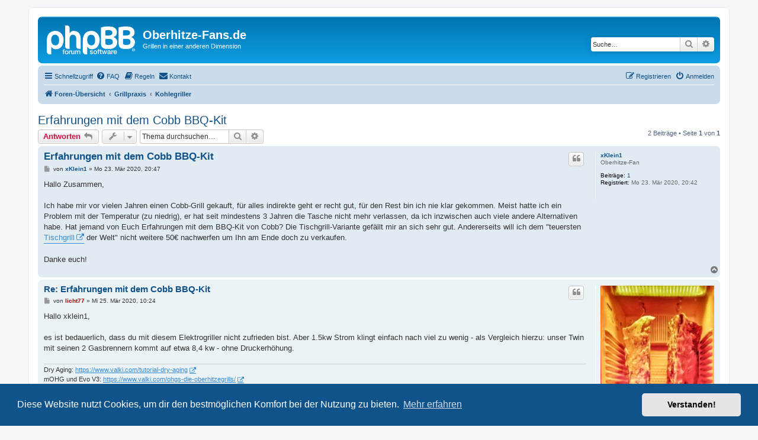

--- FILE ---
content_type: text/html; charset=UTF-8
request_url: https://www.oberhitze-fans.de/viewtopic.php?p=11937&sid=b38feb5bf004001ca1414f4bf5befdc9
body_size: 7720
content:
<!DOCTYPE html>
<html dir="ltr" lang="de">
<head>
<meta charset="utf-8" />
<meta http-equiv="X-UA-Compatible" content="IE=edge">
<meta name="viewport" content="width=device-width, initial-scale=1" />

<title>Erfahrungen mit dem Cobb BBQ-Kit - Oberhitze-Fans.de</title>

	<link rel="alternate" type="application/atom+xml" title="Feed - Oberhitze-Fans.de" href="/app.php/feed?sid=80bcc4d6b15297892af4d960012d0ea8">	<link rel="alternate" type="application/atom+xml" title="Feed - Neuigkeiten" href="/app.php/feed/news?sid=80bcc4d6b15297892af4d960012d0ea8">		<link rel="alternate" type="application/atom+xml" title="Feed - Neue Themen" href="/app.php/feed/topics?sid=80bcc4d6b15297892af4d960012d0ea8">		<link rel="alternate" type="application/atom+xml" title="Feed - Forum - Kohlegriller" href="/app.php/feed/forum/40?sid=80bcc4d6b15297892af4d960012d0ea8">	<link rel="alternate" type="application/atom+xml" title="Feed - Thema - Erfahrungen mit dem Cobb BBQ-Kit" href="/app.php/feed/topic/709?sid=80bcc4d6b15297892af4d960012d0ea8">	
	<link rel="canonical" href="https://www.oberhitze-fans.de/viewtopic.php?t=709">

<!--
	phpBB style name: prosilver
	Based on style:   prosilver (this is the default phpBB3 style)
	Original author:  Tom Beddard ( http://www.subBlue.com/ )
	Modified by:
-->

<link href="./assets/css/font-awesome.min.css?assets_version=210" rel="stylesheet">
<link href="./styles/prosilver/theme/stylesheet.css?assets_version=210" rel="stylesheet">
<link href="./styles/prosilver/theme/de/stylesheet.css?assets_version=210" rel="stylesheet">



	<link href="./assets/cookieconsent/cookieconsent.min.css?assets_version=210" rel="stylesheet">

<!--[if lte IE 9]>
	<link href="./styles/prosilver/theme/tweaks.css?assets_version=210" rel="stylesheet">
<![endif]-->

<style type="text/css">
    .mention {
        color: #ff0000;
    }
</style>

<link href="./ext/gfksx/thanksforposts/styles/prosilver/theme/thanks.css?assets_version=210" rel="stylesheet" media="screen">
<link href="./ext/paul999/mention/styles/all/theme/mention.css?assets_version=210" rel="stylesheet" media="screen">
<link href="./ext/phpbb/collapsiblecategories/styles/all/theme/collapsiblecategories.css?assets_version=210" rel="stylesheet" media="screen">
<link href="./ext/rmcgirr83/contactadmin/styles/prosilver/theme/imageset.css?assets_version=210" rel="stylesheet" media="screen">
<link href="./ext/rmcgirr83/elonw/styles/all/theme/elonw.css?assets_version=210" rel="stylesheet" media="screen">




</head>
<body id="phpbb" class="nojs notouch section-viewtopic ltr ">


<div id="wrap" class="wrap">
	<a id="top" class="top-anchor" accesskey="t"></a>
	<div id="page-header">
		<div class="headerbar" role="banner">
					<div class="inner">

			<div id="site-description" class="site-description">
		<a id="logo" class="logo" href="./index.php?sid=80bcc4d6b15297892af4d960012d0ea8" title="Foren-Übersicht">
					<span class="site_logo"></span>
				</a>
				<h1>Oberhitze-Fans.de</h1>
				<p>Grillen in einer anderen Dimension</p>
				<p class="skiplink"><a href="#start_here">Zum Inhalt</a></p>
			</div>

									<div id="search-box" class="search-box search-header" role="search">
				<form action="./search.php?sid=80bcc4d6b15297892af4d960012d0ea8" method="get" id="search">
				<fieldset>
					<input name="keywords" id="keywords" type="search" maxlength="128" title="Suche nach Wörtern" class="inputbox search tiny" size="20" value="" placeholder="Suche…" />
					<button class="button button-search" type="submit" title="Suche">
						<i class="icon fa-search fa-fw" aria-hidden="true"></i><span class="sr-only">Suche</span>
					</button>
					<a href="./search.php?sid=80bcc4d6b15297892af4d960012d0ea8" class="button button-search-end" title="Erweiterte Suche">
						<i class="icon fa-cog fa-fw" aria-hidden="true"></i><span class="sr-only">Erweiterte Suche</span>
					</a>
					<input type="hidden" name="sid" value="80bcc4d6b15297892af4d960012d0ea8" />

				</fieldset>
				</form>
			</div>
						
			</div>
					</div>
				<div class="navbar" role="navigation">
	<div class="inner">

	<ul id="nav-main" class="nav-main linklist" role="menubar">

		<li id="quick-links" class="quick-links dropdown-container responsive-menu" data-skip-responsive="true">
			<a href="#" class="dropdown-trigger">
				<i class="icon fa-bars fa-fw" aria-hidden="true"></i><span>Schnellzugriff</span>
			</a>
			<div class="dropdown">
				<div class="pointer"><div class="pointer-inner"></div></div>
				<ul class="dropdown-contents" role="menu">
					
											<li class="separator"></li>
																									<li>
								<a href="./search.php?search_id=unanswered&amp;sid=80bcc4d6b15297892af4d960012d0ea8" role="menuitem">
									<i class="icon fa-file-o fa-fw icon-gray" aria-hidden="true"></i><span>Unbeantwortete Themen</span>
								</a>
							</li>
							<li>
								<a href="./search.php?search_id=active_topics&amp;sid=80bcc4d6b15297892af4d960012d0ea8" role="menuitem">
									<i class="icon fa-file-o fa-fw icon-blue" aria-hidden="true"></i><span>Aktive Themen</span>
								</a>
							</li>
							<li class="separator"></li>
							<li>
								<a href="./search.php?sid=80bcc4d6b15297892af4d960012d0ea8" role="menuitem">
									<i class="icon fa-search fa-fw" aria-hidden="true"></i><span>Suche</span>
								</a>
							</li>
					
										<li class="separator"></li>

									</ul>
			</div>
		</li>

				<li data-skip-responsive="true">
			<a href="/app.php/help/faq?sid=80bcc4d6b15297892af4d960012d0ea8" rel="help" title="Häufig gestellte Fragen" role="menuitem">
				<i class="icon fa-question-circle fa-fw" aria-hidden="true"></i><span>FAQ</span>
			</a>
		</li>
			<li data-last-responsive="true">
		<a href="/app.php/rules?sid=80bcc4d6b15297892af4d960012d0ea8" rel="help" title="Regeln des Boards anzeigen" role="menuitem">
			<i class="icon fa-book fa-fw" aria-hidden="true"></i><span>Regeln</span>
		</a>
	</li>
	<li class="" data-last-responsive="true">
		<a href="/app.php/contactadmin?sid=80bcc4d6b15297892af4d960012d0ea8" role="menuitem">
			<i class="icon fa-envelope fa-fw" aria-hidden="true"></i><span>Kontakt</span>
		</a>
	</li>
				
			<li class="rightside"  data-skip-responsive="true">
			<a href="./ucp.php?mode=login&amp;redirect=viewtopic.php%3Fp%3D11937&amp;sid=80bcc4d6b15297892af4d960012d0ea8" title="Anmelden" accesskey="x" role="menuitem">
				<i class="icon fa-power-off fa-fw" aria-hidden="true"></i><span>Anmelden</span>
			</a>
		</li>
					<li class="rightside" data-skip-responsive="true">
				<a href="./ucp.php?mode=register&amp;sid=80bcc4d6b15297892af4d960012d0ea8" role="menuitem">
					<i class="icon fa-pencil-square-o  fa-fw" aria-hidden="true"></i><span>Registrieren</span>
				</a>
			</li>
						</ul>

	<ul id="nav-breadcrumbs" class="nav-breadcrumbs linklist navlinks" role="menubar">
				
		
		<li class="breadcrumbs" itemscope itemtype="https://schema.org/BreadcrumbList">

			
							<span class="crumb" itemtype="https://schema.org/ListItem" itemprop="itemListElement" itemscope><a itemprop="item" href="./index.php?sid=80bcc4d6b15297892af4d960012d0ea8" accesskey="h" data-navbar-reference="index"><i class="icon fa-home fa-fw"></i><span itemprop="name">Foren-Übersicht</span></a><meta itemprop="position" content="1" /></span>

											
								<span class="crumb" itemtype="https://schema.org/ListItem" itemprop="itemListElement" itemscope data-forum-id="39"><a itemprop="item" href="./viewforum.php?f=39&amp;sid=80bcc4d6b15297892af4d960012d0ea8"><span itemprop="name">Grillpraxis</span></a><meta itemprop="position" content="2" /></span>
															
								<span class="crumb" itemtype="https://schema.org/ListItem" itemprop="itemListElement" itemscope data-forum-id="40"><a itemprop="item" href="./viewforum.php?f=40&amp;sid=80bcc4d6b15297892af4d960012d0ea8"><span itemprop="name">Kohlegriller</span></a><meta itemprop="position" content="3" /></span>
							
					</li>

		
					<li class="rightside responsive-search">
				<a href="./search.php?sid=80bcc4d6b15297892af4d960012d0ea8" title="Zeigt die erweiterten Suchoptionen an" role="menuitem">
					<i class="icon fa-search fa-fw" aria-hidden="true"></i><span class="sr-only">Suche</span>
				</a>
			</li>
			</ul>

	</div>
</div>
	</div>

	
	<a id="start_here" class="anchor"></a>
	<div id="page-body" class="page-body" role="main">
		
		
<h2 class="topic-title"><a href="./viewtopic.php?t=709&amp;sid=80bcc4d6b15297892af4d960012d0ea8">Erfahrungen mit dem Cobb BBQ-Kit</a></h2>
<!-- NOTE: remove the style="display: none" when you want to have the forum description on the topic body -->
<div style="display: none !important;">old school grillen mit Holkohle/Briketts<br /></div>


<div class="action-bar bar-top">
	
			<a href="./posting.php?mode=reply&amp;t=709&amp;sid=80bcc4d6b15297892af4d960012d0ea8" class="button" title="Antwort erstellen">
							<span>Antworten</span> <i class="icon fa-reply fa-fw" aria-hidden="true"></i>
					</a>
	
			<div class="dropdown-container dropdown-button-control topic-tools">
		<span title="Themen-Optionen" class="button button-secondary dropdown-trigger dropdown-select">
			<i class="icon fa-wrench fa-fw" aria-hidden="true"></i>
			<span class="caret"><i class="icon fa-sort-down fa-fw" aria-hidden="true"></i></span>
		</span>
		<div class="dropdown">
			<div class="pointer"><div class="pointer-inner"></div></div>
			<ul class="dropdown-contents">
																												<li>
					<a href="./viewtopic.php?t=709&amp;sid=80bcc4d6b15297892af4d960012d0ea8&amp;view=print" title="Druckansicht" accesskey="p">
						<i class="icon fa-print fa-fw" aria-hidden="true"></i><span>Druckansicht</span>
					</a>
				</li>
											</ul>
		</div>
	</div>
	
			<div class="search-box" role="search">
			<form method="get" id="topic-search" action="./search.php?sid=80bcc4d6b15297892af4d960012d0ea8">
			<fieldset>
				<input class="inputbox search tiny"  type="search" name="keywords" id="search_keywords" size="20" placeholder="Thema durchsuchen…" />
				<button class="button button-search" type="submit" title="Suche">
					<i class="icon fa-search fa-fw" aria-hidden="true"></i><span class="sr-only">Suche</span>
				</button>
				<a href="./search.php?sid=80bcc4d6b15297892af4d960012d0ea8" class="button button-search-end" title="Erweiterte Suche">
					<i class="icon fa-cog fa-fw" aria-hidden="true"></i><span class="sr-only">Erweiterte Suche</span>
				</a>
				<input type="hidden" name="t" value="709" />
<input type="hidden" name="sf" value="msgonly" />
<input type="hidden" name="sid" value="80bcc4d6b15297892af4d960012d0ea8" />

			</fieldset>
			</form>
		</div>
	
			<div class="pagination">
			2 Beiträge
							&bull; Seite <strong>1</strong> von <strong>1</strong>
					</div>
		</div>




			<div id="p11935" class="post has-profile bg2">
		<div class="inner">

		<dl class="postprofile" id="profile11935">
			<dt class="has-profile-rank no-avatar">
				<div class="avatar-container">
																			</div>
								<a href="./memberlist.php?mode=viewprofile&amp;u=1026&amp;sid=80bcc4d6b15297892af4d960012d0ea8" class="username">xKlein1</a>							</dt>

						<dd class="profile-rank">Oberhitze-Fan</dd>			
		<dd class="profile-posts"><strong>Beiträge:</strong> <a href="./search.php?author_id=1026&amp;sr=posts&amp;sid=80bcc4d6b15297892af4d960012d0ea8">1</a></dd>		<dd class="profile-joined"><strong>Registriert:</strong> Mo 23. Mär 2020, 20:42</dd>		
		
						    <dd class="profile-posts" data-user-give-id="1026"></dd>
    <dd class="profile-posts" data-user-receive-id="1026"></dd>

						
		</dl>

		<div class="postbody">
						<div id="post_content11935">

					<h3 class="first">
						<a href="./viewtopic.php?p=11935&amp;sid=80bcc4d6b15297892af4d960012d0ea8#p11935">Erfahrungen mit dem Cobb BBQ-Kit</a>
		</h3>

													<ul class="post-buttons">
																																									<li>
							<a href="./posting.php?mode=quote&amp;p=11935&amp;sid=80bcc4d6b15297892af4d960012d0ea8" title="Mit Zitat antworten" class="button button-icon-only">
								<i class="icon fa-quote-left fa-fw" aria-hidden="true"></i><span class="sr-only">Zitieren</span>
							</a>
						</li>
															</ul>
							
						<p class="author">
									<a class="unread" href="./viewtopic.php?p=11935&amp;sid=80bcc4d6b15297892af4d960012d0ea8#p11935" title="Beitrag">
						<i class="icon fa-file fa-fw icon-lightgray icon-md" aria-hidden="true"></i><span class="sr-only">Beitrag</span>
					</a>
								<span class="responsive-hide">von <strong><a href="./memberlist.php?mode=viewprofile&amp;u=1026&amp;sid=80bcc4d6b15297892af4d960012d0ea8" class="username">xKlein1</a></strong> &raquo; </span><time datetime="2020-03-23T19:47:51+00:00">Mo 23. Mär 2020, 20:47</time>
			</p>
			
			
			
			
			<div class="content">Hallo Zusammen,<br>
<br>
Ich habe mir vor vielen Jahren einen Cobb-Grill gekauft, für alles indirekte geht er recht gut, für den Rest bin ich nie klar gekommen. Meist hatte ich ein Problem mit der Temperatur (zu niedrig), er hat seit mindestens 3 Jahren die Tasche nicht mehr verlassen, da ich inzwischen auch viele andere Alternativen habe. Hat jemand von Euch Erfahrungen mit dem BBQ-Kit von Cobb? Die Tischgrill-Variante gefällt mir an sich sehr gut. Andererseits will ich dem "teuersten <a href="https://de.wikipedia.org/wiki/Elektrogrill" class="postlink">Tischgrill</a> der Welt" nicht weitere 50€ nachwerfen um Ihn am Ende doch zu verkaufen.<br>
<br>
Danke euch!</div>

			
			
									
						<div id='list_thanks11935'>
</div>
<div id='div_post_reput11935'>
</div>

										
						</div>

		</div>

				<div class="back2top">
						<a href="#top" class="top" title="Nach oben">
				<i class="icon fa-chevron-circle-up fa-fw icon-gray" aria-hidden="true"></i>
				<span class="sr-only">Nach oben</span>
			</a>
					</div>
		
		</div>
	</div>

				<div id="p11937" class="post has-profile bg1">
		<div class="inner">

		<dl class="postprofile" id="profile11937">
			<dt class="no-profile-rank has-avatar">
				<div class="avatar-container">
																<a href="./memberlist.php?mode=viewprofile&amp;u=94&amp;sid=80bcc4d6b15297892af4d960012d0ea8" class="avatar"><img class="avatar" src="./download/file.php?avatar=94_1526042652.jpg" width="200" height="200" alt="Benutzeravatar" /></a>														</div>
								<a href="./memberlist.php?mode=viewprofile&amp;u=94&amp;sid=80bcc4d6b15297892af4d960012d0ea8" style="color: #AA0000;" class="username-coloured">licht77</a>							</dt>

									
		<dd class="profile-posts"><strong>Beiträge:</strong> <a href="./search.php?author_id=94&amp;sr=posts&amp;sid=80bcc4d6b15297892af4d960012d0ea8">385</a></dd>		<dd class="profile-joined"><strong>Registriert:</strong> Mo 5. Feb 2018, 19:54</dd>		
		
											<dd class="profile-custom-field profile-phpbb_location"><strong>Wohnort:</strong> Steakhouse</dd>
							    <dd class="profile-posts" data-user-give-id="94"><strong>Hat sich bedankt:</strong> <a href="/app.php/thankslist/givens/94/true?sid=80bcc4d6b15297892af4d960012d0ea8">128 Mal</a></dd>
    <dd class="profile-posts" data-user-receive-id="94"><strong>Danksagung erhalten:</strong> <a href="/app.php/thankslist/givens/94/false?sid=80bcc4d6b15297892af4d960012d0ea8">377 Mal</a></dd>

						
		</dl>

		<div class="postbody">
						<div id="post_content11937">

					<h3 >
						<a href="./viewtopic.php?p=11937&amp;sid=80bcc4d6b15297892af4d960012d0ea8#p11937">Re: Erfahrungen mit dem Cobb BBQ-Kit</a>
		</h3>

													<ul class="post-buttons">
																																									<li>
							<a href="./posting.php?mode=quote&amp;p=11937&amp;sid=80bcc4d6b15297892af4d960012d0ea8" title="Mit Zitat antworten" class="button button-icon-only">
								<i class="icon fa-quote-left fa-fw" aria-hidden="true"></i><span class="sr-only">Zitieren</span>
							</a>
						</li>
															</ul>
							
						<p class="author">
									<a class="unread" href="./viewtopic.php?p=11937&amp;sid=80bcc4d6b15297892af4d960012d0ea8#p11937" title="Beitrag">
						<i class="icon fa-file fa-fw icon-lightgray icon-md" aria-hidden="true"></i><span class="sr-only">Beitrag</span>
					</a>
								<span class="responsive-hide">von <strong><a href="./memberlist.php?mode=viewprofile&amp;u=94&amp;sid=80bcc4d6b15297892af4d960012d0ea8" style="color: #AA0000;" class="username-coloured">licht77</a></strong> &raquo; </span><time datetime="2020-03-25T09:24:39+00:00">Mi 25. Mär 2020, 10:24</time>
			</p>
			
			
			
			
			<div class="content">Hallo xklein1, <br>
<br>
es ist bedauerlich, dass du mit diesem Elektrogriller nicht zufrieden bist. Aber 1.5kw Strom klingt einfach nach viel zu wenig - als Vergleich hierzu: unser Twin  mit seinen 2 Gasbrennern kommt auf etwa 8,4 kw - ohne Druckerhöhung.</div>

			
			
									
						<div id='list_thanks11937'>
</div>
<div id='div_post_reput11937'>
</div>

							<div id="sig11937" class="signature">Dry Aging: <a href="https://www.valki.com/tutorial-dry-aging" class="postlink">https://www.valki.com/tutorial-dry-aging</a><br>
mOHG und Evo V3:  <a href="https://www.valki.com/ohgs-die-oberhitzegrills/" class="postlink">https://www.valki.com/ohgs-die-oberhitzegrills/</a></div>			
						</div>

		</div>

				<div class="back2top">
						<a href="#top" class="top" title="Nach oben">
				<i class="icon fa-chevron-circle-up fa-fw icon-gray" aria-hidden="true"></i>
				<span class="sr-only">Nach oben</span>
			</a>
					</div>
		
		</div>
	</div>

	

	<div class="action-bar bar-bottom">
	
			<a href="./posting.php?mode=reply&amp;t=709&amp;sid=80bcc4d6b15297892af4d960012d0ea8" class="button" title="Antwort erstellen">
							<span>Antworten</span> <i class="icon fa-reply fa-fw" aria-hidden="true"></i>
					</a>
		
		<div class="dropdown-container dropdown-button-control topic-tools">
		<span title="Themen-Optionen" class="button button-secondary dropdown-trigger dropdown-select">
			<i class="icon fa-wrench fa-fw" aria-hidden="true"></i>
			<span class="caret"><i class="icon fa-sort-down fa-fw" aria-hidden="true"></i></span>
		</span>
		<div class="dropdown">
			<div class="pointer"><div class="pointer-inner"></div></div>
			<ul class="dropdown-contents">
																												<li>
					<a href="./viewtopic.php?t=709&amp;sid=80bcc4d6b15297892af4d960012d0ea8&amp;view=print" title="Druckansicht" accesskey="p">
						<i class="icon fa-print fa-fw" aria-hidden="true"></i><span>Druckansicht</span>
					</a>
				</li>
											</ul>
		</div>
	</div>

			<form method="post" action="./viewtopic.php?t=709&amp;sid=80bcc4d6b15297892af4d960012d0ea8">
		<div class="dropdown-container dropdown-container-left dropdown-button-control sort-tools">
	<span title="Anzeige- und Sortierungs-Einstellungen" class="button button-secondary dropdown-trigger dropdown-select">
		<i class="icon fa-sort-amount-asc fa-fw" aria-hidden="true"></i>
		<span class="caret"><i class="icon fa-sort-down fa-fw" aria-hidden="true"></i></span>
	</span>
	<div class="dropdown hidden">
		<div class="pointer"><div class="pointer-inner"></div></div>
		<div class="dropdown-contents">
			<fieldset class="display-options">
							<label>Anzeigen: <select name="st" id="st"><option value="0" selected="selected">Alle Beiträge</option><option value="1">1 Tag</option><option value="7">7 Tage</option><option value="14">2 Wochen</option><option value="30">1 Monat</option><option value="90">3 Monate</option><option value="180">6 Monate</option><option value="365">1 Jahr</option></select></label>
								<label>Sortiere nach: <select name="sk" id="sk"><option value="a">Autor</option><option value="t" selected="selected">Erstellungsdatum</option><option value="s">Betreff</option></select></label>
				<label>Richtung: <select name="sd" id="sd"><option value="a" selected="selected">Aufsteigend</option><option value="d">Absteigend</option></select></label>
								<hr class="dashed" />
				<input type="submit" class="button2" name="sort" value="Los" />
						</fieldset>
		</div>
	</div>
</div>
		</form>
	
	
	
			<div class="pagination">
			2 Beiträge
							&bull; Seite <strong>1</strong> von <strong>1</strong>
					</div>
	</div>


<div class="action-bar actions-jump">
		<p class="jumpbox-return">
		<a href="./viewforum.php?f=40&amp;sid=80bcc4d6b15297892af4d960012d0ea8" class="left-box arrow-left" accesskey="r">
			<i class="icon fa-angle-left fa-fw icon-black" aria-hidden="true"></i><span>Zurück zu „Kohlegriller“</span>
		</a>
	</p>
	
		<div class="jumpbox dropdown-container dropdown-container-right dropdown-up dropdown-left dropdown-button-control" id="jumpbox">
			<span title="Gehe zu" class="button button-secondary dropdown-trigger dropdown-select">
				<span>Gehe zu</span>
				<span class="caret"><i class="icon fa-sort-down fa-fw" aria-hidden="true"></i></span>
			</span>
		<div class="dropdown">
			<div class="pointer"><div class="pointer-inner"></div></div>
			<ul class="dropdown-contents">
																				<li><a href="./viewforum.php?f=44&amp;sid=80bcc4d6b15297892af4d960012d0ea8" class="jumpbox-cat-link"> <span> Eigenbauten</span></a></li>
																<li><a href="./viewforum.php?f=1&amp;sid=80bcc4d6b15297892af4d960012d0ea8" class="jumpbox-sub-link"><span class="spacer"></span> <span>&#8627; &nbsp; OHG im Eigenbau</span></a></li>
																<li><a href="./viewforum.php?f=2&amp;sid=80bcc4d6b15297892af4d960012d0ea8" class="jumpbox-sub-link"><span class="spacer"></span><span class="spacer"></span> <span>&#8627; &nbsp; Gehäuse-Konstruktion</span></a></li>
																<li><a href="./viewforum.php?f=12&amp;sid=80bcc4d6b15297892af4d960012d0ea8" class="jumpbox-sub-link"><span class="spacer"></span><span class="spacer"></span> <span>&#8627; &nbsp; OHG-Erweiterungen (Add-Ons)</span></a></li>
																<li><a href="./viewforum.php?f=3&amp;sid=80bcc4d6b15297892af4d960012d0ea8" class="jumpbox-sub-link"><span class="spacer"></span><span class="spacer"></span> <span>&#8627; &nbsp; Brenner-Optimierung</span></a></li>
																<li><a href="./viewforum.php?f=45&amp;sid=80bcc4d6b15297892af4d960012d0ea8" class="jumpbox-sub-link"><span class="spacer"></span> <span>&#8627; &nbsp; Sonstige Grills im Eigenbau</span></a></li>
																<li><a href="./viewforum.php?f=46&amp;sid=80bcc4d6b15297892af4d960012d0ea8" class="jumpbox-sub-link"><span class="spacer"></span> <span>&#8627; &nbsp; Bastelstube</span></a></li>
																<li><a href="./viewforum.php?f=39&amp;sid=80bcc4d6b15297892af4d960012d0ea8" class="jumpbox-cat-link"> <span> Grillpraxis</span></a></li>
																<li><a href="./viewforum.php?f=4&amp;sid=80bcc4d6b15297892af4d960012d0ea8" class="jumpbox-sub-link"><span class="spacer"></span> <span>&#8627; &nbsp; Grillen mit dem OHG</span></a></li>
																<li><a href="./viewforum.php?f=5&amp;sid=80bcc4d6b15297892af4d960012d0ea8" class="jumpbox-sub-link"><span class="spacer"></span><span class="spacer"></span> <span>&#8627; &nbsp; Steaks und sonstiges flach gegrilltes Fleisch</span></a></li>
																<li><a href="./viewforum.php?f=6&amp;sid=80bcc4d6b15297892af4d960012d0ea8" class="jumpbox-sub-link"><span class="spacer"></span><span class="spacer"></span> <span>&#8627; &nbsp; Pizza und sonstige Teigfladen</span></a></li>
																<li><a href="./viewforum.php?f=7&amp;sid=80bcc4d6b15297892af4d960012d0ea8" class="jumpbox-sub-link"><span class="spacer"></span><span class="spacer"></span> <span>&#8627; &nbsp; Fisch</span></a></li>
																<li><a href="./viewforum.php?f=22&amp;sid=80bcc4d6b15297892af4d960012d0ea8" class="jumpbox-sub-link"><span class="spacer"></span><span class="spacer"></span> <span>&#8627; &nbsp; Grillen mit der Roti-App</span></a></li>
																<li><a href="./viewforum.php?f=8&amp;sid=80bcc4d6b15297892af4d960012d0ea8" class="jumpbox-sub-link"><span class="spacer"></span><span class="spacer"></span> <span>&#8627; &nbsp; Nachspeisen</span></a></li>
																<li><a href="./viewforum.php?f=31&amp;sid=80bcc4d6b15297892af4d960012d0ea8" class="jumpbox-sub-link"><span class="spacer"></span><span class="spacer"></span> <span>&#8627; &nbsp; Sonstiges</span></a></li>
																<li><a href="./viewforum.php?f=40&amp;sid=80bcc4d6b15297892af4d960012d0ea8" class="jumpbox-sub-link"><span class="spacer"></span> <span>&#8627; &nbsp; Kohlegriller</span></a></li>
																<li><a href="./viewforum.php?f=41&amp;sid=80bcc4d6b15297892af4d960012d0ea8" class="jumpbox-sub-link"><span class="spacer"></span> <span>&#8627; &nbsp; Gasgriller</span></a></li>
																<li><a href="./viewforum.php?f=42&amp;sid=80bcc4d6b15297892af4d960012d0ea8" class="jumpbox-sub-link"><span class="spacer"></span> <span>&#8627; &nbsp; Pelletgriller</span></a></li>
																<li><a href="./viewforum.php?f=43&amp;sid=80bcc4d6b15297892af4d960012d0ea8" class="jumpbox-sub-link"><span class="spacer"></span> <span>&#8627; &nbsp; Smoker</span></a></li>
																<li><a href="./viewforum.php?f=27&amp;sid=80bcc4d6b15297892af4d960012d0ea8" class="jumpbox-cat-link"> <span> Nützliches zur Verwendung rund ums Grillen</span></a></li>
																<li><a href="./viewforum.php?f=28&amp;sid=80bcc4d6b15297892af4d960012d0ea8" class="jumpbox-sub-link"><span class="spacer"></span> <span>&#8627; &nbsp; Möbel</span></a></li>
																<li><a href="./viewforum.php?f=29&amp;sid=80bcc4d6b15297892af4d960012d0ea8" class="jumpbox-sub-link"><span class="spacer"></span> <span>&#8627; &nbsp; Tools rund ums Grillen</span></a></li>
																<li><a href="./viewforum.php?f=35&amp;sid=80bcc4d6b15297892af4d960012d0ea8" class="jumpbox-cat-link"> <span> Artverwandtes</span></a></li>
																<li><a href="./viewforum.php?f=34&amp;sid=80bcc4d6b15297892af4d960012d0ea8" class="jumpbox-sub-link"><span class="spacer"></span> <span>&#8627; &nbsp; The other Space</span></a></li>
																<li><a href="./viewforum.php?f=38&amp;sid=80bcc4d6b15297892af4d960012d0ea8" class="jumpbox-sub-link"><span class="spacer"></span> <span>&#8627; &nbsp; Grillzubehör allgemein</span></a></li>
																<li><a href="./viewforum.php?f=36&amp;sid=80bcc4d6b15297892af4d960012d0ea8" class="jumpbox-sub-link"><span class="spacer"></span> <span>&#8627; &nbsp; Räuchern und Wursten</span></a></li>
																<li><a href="./viewforum.php?f=37&amp;sid=80bcc4d6b15297892af4d960012d0ea8" class="jumpbox-sub-link"><span class="spacer"></span> <span>&#8627; &nbsp; Kochen &amp; Backen allgemein</span></a></li>
																<li><a href="./viewforum.php?f=50&amp;sid=80bcc4d6b15297892af4d960012d0ea8" class="jumpbox-cat-link"> <span> Rezeptwelt</span></a></li>
																<li><a href="./viewforum.php?f=55&amp;sid=80bcc4d6b15297892af4d960012d0ea8" class="jumpbox-sub-link"><span class="spacer"></span> <span>&#8627; &nbsp; Grillrezepte</span></a></li>
																<li><a href="./viewforum.php?f=116&amp;sid=80bcc4d6b15297892af4d960012d0ea8" class="jumpbox-sub-link"><span class="spacer"></span><span class="spacer"></span> <span>&#8627; &nbsp; Für den Oberhitzegrill</span></a></li>
																<li><a href="./viewforum.php?f=56&amp;sid=80bcc4d6b15297892af4d960012d0ea8" class="jumpbox-sub-link"><span class="spacer"></span><span class="spacer"></span> <span>&#8627; &nbsp; Direktes Grillen</span></a></li>
																<li><a href="./viewforum.php?f=57&amp;sid=80bcc4d6b15297892af4d960012d0ea8" class="jumpbox-sub-link"><span class="spacer"></span><span class="spacer"></span> <span>&#8627; &nbsp; Indirektes Grillen</span></a></li>
																<li><a href="./viewforum.php?f=58&amp;sid=80bcc4d6b15297892af4d960012d0ea8" class="jumpbox-sub-link"><span class="spacer"></span><span class="spacer"></span> <span>&#8627; &nbsp; Low &amp; Slow</span></a></li>
																<li><a href="./viewforum.php?f=59&amp;sid=80bcc4d6b15297892af4d960012d0ea8" class="jumpbox-sub-link"><span class="spacer"></span><span class="spacer"></span> <span>&#8627; &nbsp; Smoker</span></a></li>
																<li><a href="./viewforum.php?f=84&amp;sid=80bcc4d6b15297892af4d960012d0ea8" class="jumpbox-sub-link"><span class="spacer"></span><span class="spacer"></span> <span>&#8627; &nbsp; Vorspeisen</span></a></li>
																<li><a href="./viewforum.php?f=85&amp;sid=80bcc4d6b15297892af4d960012d0ea8" class="jumpbox-sub-link"><span class="spacer"></span><span class="spacer"></span> <span>&#8627; &nbsp; Beilagen</span></a></li>
																<li><a href="./viewforum.php?f=86&amp;sid=80bcc4d6b15297892af4d960012d0ea8" class="jumpbox-sub-link"><span class="spacer"></span><span class="spacer"></span> <span>&#8627; &nbsp; Nachspeisen</span></a></li>
																<li><a href="./viewforum.php?f=114&amp;sid=80bcc4d6b15297892af4d960012d0ea8" class="jumpbox-sub-link"><span class="spacer"></span><span class="spacer"></span> <span>&#8627; &nbsp; Rubs / Gewürzmischungen</span></a></li>
																<li><a href="./viewforum.php?f=51&amp;sid=80bcc4d6b15297892af4d960012d0ea8" class="jumpbox-sub-link"><span class="spacer"></span> <span>&#8627; &nbsp; Vorspeisen (nicht vom Grill)</span></a></li>
																<li><a href="./viewforum.php?f=52&amp;sid=80bcc4d6b15297892af4d960012d0ea8" class="jumpbox-sub-link"><span class="spacer"></span><span class="spacer"></span> <span>&#8627; &nbsp; Suppen</span></a></li>
																<li><a href="./viewforum.php?f=53&amp;sid=80bcc4d6b15297892af4d960012d0ea8" class="jumpbox-sub-link"><span class="spacer"></span><span class="spacer"></span> <span>&#8627; &nbsp; Sonstige Vorspeisen kalt</span></a></li>
																<li><a href="./viewforum.php?f=54&amp;sid=80bcc4d6b15297892af4d960012d0ea8" class="jumpbox-sub-link"><span class="spacer"></span><span class="spacer"></span> <span>&#8627; &nbsp; Sonstige Vorspeisen warm</span></a></li>
																<li><a href="./viewforum.php?f=60&amp;sid=80bcc4d6b15297892af4d960012d0ea8" class="jumpbox-sub-link"><span class="spacer"></span> <span>&#8627; &nbsp; Fleischgerichte (nicht vom Grill)</span></a></li>
																<li><a href="./viewforum.php?f=61&amp;sid=80bcc4d6b15297892af4d960012d0ea8" class="jumpbox-sub-link"><span class="spacer"></span><span class="spacer"></span> <span>&#8627; &nbsp; Braten</span></a></li>
																<li><a href="./viewforum.php?f=62&amp;sid=80bcc4d6b15297892af4d960012d0ea8" class="jumpbox-sub-link"><span class="spacer"></span><span class="spacer"></span> <span>&#8627; &nbsp; Aus der Pfanne</span></a></li>
																<li><a href="./viewforum.php?f=63&amp;sid=80bcc4d6b15297892af4d960012d0ea8" class="jumpbox-sub-link"><span class="spacer"></span><span class="spacer"></span> <span>&#8627; &nbsp; Schmorgerichte</span></a></li>
																<li><a href="./viewforum.php?f=64&amp;sid=80bcc4d6b15297892af4d960012d0ea8" class="jumpbox-sub-link"><span class="spacer"></span><span class="spacer"></span> <span>&#8627; &nbsp; Gekocht</span></a></li>
																<li><a href="./viewforum.php?f=65&amp;sid=80bcc4d6b15297892af4d960012d0ea8" class="jumpbox-sub-link"><span class="spacer"></span><span class="spacer"></span> <span>&#8627; &nbsp; Gedünstet</span></a></li>
																<li><a href="./viewforum.php?f=66&amp;sid=80bcc4d6b15297892af4d960012d0ea8" class="jumpbox-sub-link"><span class="spacer"></span><span class="spacer"></span> <span>&#8627; &nbsp; Sous Vide</span></a></li>
																<li><a href="./viewforum.php?f=80&amp;sid=80bcc4d6b15297892af4d960012d0ea8" class="jumpbox-sub-link"><span class="spacer"></span><span class="spacer"></span> <span>&#8627; &nbsp; Frittiert</span></a></li>
																<li><a href="./viewforum.php?f=67&amp;sid=80bcc4d6b15297892af4d960012d0ea8" class="jumpbox-sub-link"><span class="spacer"></span> <span>&#8627; &nbsp; Geflügel (nicht vom Grill)</span></a></li>
																<li><a href="./viewforum.php?f=68&amp;sid=80bcc4d6b15297892af4d960012d0ea8" class="jumpbox-sub-link"><span class="spacer"></span><span class="spacer"></span> <span>&#8627; &nbsp; Braten</span></a></li>
																<li><a href="./viewforum.php?f=69&amp;sid=80bcc4d6b15297892af4d960012d0ea8" class="jumpbox-sub-link"><span class="spacer"></span><span class="spacer"></span> <span>&#8627; &nbsp; Aus der Pfanne</span></a></li>
																<li><a href="./viewforum.php?f=70&amp;sid=80bcc4d6b15297892af4d960012d0ea8" class="jumpbox-sub-link"><span class="spacer"></span><span class="spacer"></span> <span>&#8627; &nbsp; Schmorgerichte</span></a></li>
																<li><a href="./viewforum.php?f=71&amp;sid=80bcc4d6b15297892af4d960012d0ea8" class="jumpbox-sub-link"><span class="spacer"></span><span class="spacer"></span> <span>&#8627; &nbsp; Gekocht</span></a></li>
																<li><a href="./viewforum.php?f=72&amp;sid=80bcc4d6b15297892af4d960012d0ea8" class="jumpbox-sub-link"><span class="spacer"></span><span class="spacer"></span> <span>&#8627; &nbsp; Gedünstet</span></a></li>
																<li><a href="./viewforum.php?f=73&amp;sid=80bcc4d6b15297892af4d960012d0ea8" class="jumpbox-sub-link"><span class="spacer"></span><span class="spacer"></span> <span>&#8627; &nbsp; Sous Vide</span></a></li>
																<li><a href="./viewforum.php?f=81&amp;sid=80bcc4d6b15297892af4d960012d0ea8" class="jumpbox-sub-link"><span class="spacer"></span><span class="spacer"></span> <span>&#8627; &nbsp; Frittiert</span></a></li>
																<li><a href="./viewforum.php?f=74&amp;sid=80bcc4d6b15297892af4d960012d0ea8" class="jumpbox-sub-link"><span class="spacer"></span> <span>&#8627; &nbsp; Fisch &amp; Meeresfrüchte (nicht vom Grill)</span></a></li>
																<li><a href="./viewforum.php?f=75&amp;sid=80bcc4d6b15297892af4d960012d0ea8" class="jumpbox-sub-link"><span class="spacer"></span><span class="spacer"></span> <span>&#8627; &nbsp; Gebraten</span></a></li>
																<li><a href="./viewforum.php?f=76&amp;sid=80bcc4d6b15297892af4d960012d0ea8" class="jumpbox-sub-link"><span class="spacer"></span><span class="spacer"></span> <span>&#8627; &nbsp; Pfannengerichte</span></a></li>
																<li><a href="./viewforum.php?f=77&amp;sid=80bcc4d6b15297892af4d960012d0ea8" class="jumpbox-sub-link"><span class="spacer"></span><span class="spacer"></span> <span>&#8627; &nbsp; Gekocht</span></a></li>
																<li><a href="./viewforum.php?f=78&amp;sid=80bcc4d6b15297892af4d960012d0ea8" class="jumpbox-sub-link"><span class="spacer"></span><span class="spacer"></span> <span>&#8627; &nbsp; Gedünstet</span></a></li>
																<li><a href="./viewforum.php?f=79&amp;sid=80bcc4d6b15297892af4d960012d0ea8" class="jumpbox-sub-link"><span class="spacer"></span><span class="spacer"></span> <span>&#8627; &nbsp; Sous Vide</span></a></li>
																<li><a href="./viewforum.php?f=82&amp;sid=80bcc4d6b15297892af4d960012d0ea8" class="jumpbox-sub-link"><span class="spacer"></span><span class="spacer"></span> <span>&#8627; &nbsp; Frittiert</span></a></li>
																<li><a href="./viewforum.php?f=110&amp;sid=80bcc4d6b15297892af4d960012d0ea8" class="jumpbox-sub-link"><span class="spacer"></span> <span>&#8627; &nbsp; Sonstiges</span></a></li>
																<li><a href="./viewforum.php?f=92&amp;sid=80bcc4d6b15297892af4d960012d0ea8" class="jumpbox-sub-link"><span class="spacer"></span><span class="spacer"></span> <span>&#8627; &nbsp; Fleischlose Hauptgerichte (nicht vom Grill)</span></a></li>
																<li><a href="./viewforum.php?f=111&amp;sid=80bcc4d6b15297892af4d960012d0ea8" class="jumpbox-sub-link"><span class="spacer"></span><span class="spacer"></span> <span>&#8627; &nbsp; Pizza, Flammkuchen etc.</span></a></li>
																<li><a href="./viewforum.php?f=112&amp;sid=80bcc4d6b15297892af4d960012d0ea8" class="jumpbox-sub-link"><span class="spacer"></span><span class="spacer"></span> <span>&#8627; &nbsp; Nudelgerichte mit/ohne Fleisch</span></a></li>
																<li><a href="./viewforum.php?f=115&amp;sid=80bcc4d6b15297892af4d960012d0ea8" class="jumpbox-sub-link"><span class="spacer"></span><span class="spacer"></span> <span>&#8627; &nbsp; Sous Vide</span></a></li>
																<li><a href="./viewforum.php?f=83&amp;sid=80bcc4d6b15297892af4d960012d0ea8" class="jumpbox-sub-link"><span class="spacer"></span><span class="spacer"></span> <span>&#8627; &nbsp; Beilagen (nicht vom Grill)</span></a></li>
																<li><a href="./viewforum.php?f=113&amp;sid=80bcc4d6b15297892af4d960012d0ea8" class="jumpbox-sub-link"><span class="spacer"></span><span class="spacer"></span> <span>&#8627; &nbsp; Basiswissen rund ums Essen</span></a></li>
																<li><a href="./viewforum.php?f=87&amp;sid=80bcc4d6b15297892af4d960012d0ea8" class="jumpbox-sub-link"><span class="spacer"></span> <span>&#8627; &nbsp; Salate (auch nicht vom Grill :) )</span></a></li>
																<li><a href="./viewforum.php?f=88&amp;sid=80bcc4d6b15297892af4d960012d0ea8" class="jumpbox-sub-link"><span class="spacer"></span><span class="spacer"></span> <span>&#8627; &nbsp; Dressings</span></a></li>
																<li><a href="./viewforum.php?f=89&amp;sid=80bcc4d6b15297892af4d960012d0ea8" class="jumpbox-sub-link"><span class="spacer"></span><span class="spacer"></span> <span>&#8627; &nbsp; Nudelsalate</span></a></li>
																<li><a href="./viewforum.php?f=90&amp;sid=80bcc4d6b15297892af4d960012d0ea8" class="jumpbox-sub-link"><span class="spacer"></span><span class="spacer"></span> <span>&#8627; &nbsp; Kartoffelsalate</span></a></li>
																<li><a href="./viewforum.php?f=91&amp;sid=80bcc4d6b15297892af4d960012d0ea8" class="jumpbox-sub-link"><span class="spacer"></span><span class="spacer"></span> <span>&#8627; &nbsp; Sonstige Salate</span></a></li>
																<li><a href="./viewforum.php?f=93&amp;sid=80bcc4d6b15297892af4d960012d0ea8" class="jumpbox-sub-link"><span class="spacer"></span> <span>&#8627; &nbsp; Dessert (nicht vom Grill)</span></a></li>
																<li><a href="./viewforum.php?f=95&amp;sid=80bcc4d6b15297892af4d960012d0ea8" class="jumpbox-sub-link"><span class="spacer"></span><span class="spacer"></span> <span>&#8627; &nbsp; Heißes &amp; Warmes</span></a></li>
																<li><a href="./viewforum.php?f=96&amp;sid=80bcc4d6b15297892af4d960012d0ea8" class="jumpbox-sub-link"><span class="spacer"></span><span class="spacer"></span> <span>&#8627; &nbsp; Eis &amp; Sorbet</span></a></li>
																<li><a href="./viewforum.php?f=97&amp;sid=80bcc4d6b15297892af4d960012d0ea8" class="jumpbox-sub-link"><span class="spacer"></span><span class="spacer"></span> <span>&#8627; &nbsp; Sonstige</span></a></li>
																<li><a href="./viewforum.php?f=98&amp;sid=80bcc4d6b15297892af4d960012d0ea8" class="jumpbox-sub-link"><span class="spacer"></span> <span>&#8627; &nbsp; Aus der Backstube</span></a></li>
																<li><a href="./viewforum.php?f=99&amp;sid=80bcc4d6b15297892af4d960012d0ea8" class="jumpbox-sub-link"><span class="spacer"></span><span class="spacer"></span> <span>&#8627; &nbsp; Brot &amp; Brötchen</span></a></li>
																<li><a href="./viewforum.php?f=100&amp;sid=80bcc4d6b15297892af4d960012d0ea8" class="jumpbox-sub-link"><span class="spacer"></span><span class="spacer"></span> <span>&#8627; &nbsp; Kuchen</span></a></li>
																<li><a href="./viewforum.php?f=101&amp;sid=80bcc4d6b15297892af4d960012d0ea8" class="jumpbox-sub-link"><span class="spacer"></span><span class="spacer"></span> <span>&#8627; &nbsp; Torten</span></a></li>
																<li><a href="./viewforum.php?f=102&amp;sid=80bcc4d6b15297892af4d960012d0ea8" class="jumpbox-sub-link"><span class="spacer"></span><span class="spacer"></span> <span>&#8627; &nbsp; Sonstiges</span></a></li>
																<li><a href="./viewforum.php?f=103&amp;sid=80bcc4d6b15297892af4d960012d0ea8" class="jumpbox-sub-link"><span class="spacer"></span> <span>&#8627; &nbsp; Wursten &amp; Räuchern</span></a></li>
																<li><a href="./viewforum.php?f=104&amp;sid=80bcc4d6b15297892af4d960012d0ea8" class="jumpbox-sub-link"><span class="spacer"></span><span class="spacer"></span> <span>&#8627; &nbsp; Rohwurst</span></a></li>
																<li><a href="./viewforum.php?f=105&amp;sid=80bcc4d6b15297892af4d960012d0ea8" class="jumpbox-sub-link"><span class="spacer"></span><span class="spacer"></span> <span>&#8627; &nbsp; Brühwurst</span></a></li>
																<li><a href="./viewforum.php?f=106&amp;sid=80bcc4d6b15297892af4d960012d0ea8" class="jumpbox-sub-link"><span class="spacer"></span><span class="spacer"></span> <span>&#8627; &nbsp; Kochwurst</span></a></li>
																<li><a href="./viewforum.php?f=108&amp;sid=80bcc4d6b15297892af4d960012d0ea8" class="jumpbox-sub-link"><span class="spacer"></span><span class="spacer"></span> <span>&#8627; &nbsp; Räucherwurst</span></a></li>
																<li><a href="./viewforum.php?f=109&amp;sid=80bcc4d6b15297892af4d960012d0ea8" class="jumpbox-sub-link"><span class="spacer"></span><span class="spacer"></span> <span>&#8627; &nbsp; Schinken</span></a></li>
																<li><a href="./viewforum.php?f=107&amp;sid=80bcc4d6b15297892af4d960012d0ea8" class="jumpbox-sub-link"><span class="spacer"></span><span class="spacer"></span> <span>&#8627; &nbsp; Sülzen und Pasteten</span></a></li>
																<li><a href="./viewforum.php?f=14&amp;sid=80bcc4d6b15297892af4d960012d0ea8" class="jumpbox-cat-link"> <span> Community</span></a></li>
																<li><a href="./viewforum.php?f=15&amp;sid=80bcc4d6b15297892af4d960012d0ea8" class="jumpbox-sub-link"><span class="spacer"></span> <span>&#8627; &nbsp; Sammelbestellungen des Forums</span></a></li>
																<li><a href="./viewforum.php?f=30&amp;sid=80bcc4d6b15297892af4d960012d0ea8" class="jumpbox-sub-link"><span class="spacer"></span> <span>&#8627; &nbsp; Kommerziell angebotene Oberhitzegrills</span></a></li>
																<li><a href="./viewforum.php?f=18&amp;sid=80bcc4d6b15297892af4d960012d0ea8" class="jumpbox-sub-link"><span class="spacer"></span> <span>&#8627; &nbsp; Kaffeeklatsch</span></a></li>
																<li><a href="./viewforum.php?f=117&amp;sid=80bcc4d6b15297892af4d960012d0ea8" class="jumpbox-sub-link"><span class="spacer"></span> <span>&#8627; &nbsp; Technik und Basteln allgemein</span></a></li>
																<li><a href="./viewforum.php?f=49&amp;sid=80bcc4d6b15297892af4d960012d0ea8" class="jumpbox-sub-link"><span class="spacer"></span> <span>&#8627; &nbsp; Infos zu Bezugsquellen</span></a></li>
																<li><a href="./viewforum.php?f=19&amp;sid=80bcc4d6b15297892af4d960012d0ea8" class="jumpbox-sub-link"><span class="spacer"></span> <span>&#8627; &nbsp; Offline-Treffen</span></a></li>
																<li><a href="./viewforum.php?f=33&amp;sid=80bcc4d6b15297892af4d960012d0ea8" class="jumpbox-sub-link"><span class="spacer"></span> <span>&#8627; &nbsp; Rezepte ohne OHG</span></a></li>
																<li><a href="./viewforum.php?f=23&amp;sid=80bcc4d6b15297892af4d960012d0ea8" class="jumpbox-cat-link"> <span> Marktplatz</span></a></li>
																<li><a href="./viewforum.php?f=24&amp;sid=80bcc4d6b15297892af4d960012d0ea8" class="jumpbox-sub-link"><span class="spacer"></span> <span>&#8627; &nbsp; Biete OHG und/oder Zubehör</span></a></li>
																<li><a href="./viewforum.php?f=25&amp;sid=80bcc4d6b15297892af4d960012d0ea8" class="jumpbox-sub-link"><span class="spacer"></span> <span>&#8627; &nbsp; Suche OHG und/oder Zubehör</span></a></li>
																<li><a href="./viewforum.php?f=26&amp;sid=80bcc4d6b15297892af4d960012d0ea8" class="jumpbox-sub-link"><span class="spacer"></span> <span>&#8627; &nbsp; Biete/Suche Sonstiges</span></a></li>
																<li><a href="./viewforum.php?f=9&amp;sid=80bcc4d6b15297892af4d960012d0ea8" class="jumpbox-cat-link"> <span> Forum-Internes</span></a></li>
																<li><a href="./viewforum.php?f=10&amp;sid=80bcc4d6b15297892af4d960012d0ea8" class="jumpbox-sub-link"><span class="spacer"></span> <span>&#8627; &nbsp; Infos zum Forum</span></a></li>
																<li><a href="./viewforum.php?f=16&amp;sid=80bcc4d6b15297892af4d960012d0ea8" class="jumpbox-sub-link"><span class="spacer"></span> <span>&#8627; &nbsp; Anregungen der User</span></a></li>
																<li><a href="./viewforum.php?f=13&amp;sid=80bcc4d6b15297892af4d960012d0ea8" class="jumpbox-sub-link"><span class="spacer"></span> <span>&#8627; &nbsp; Impressum, Kontaktdaten und Datenschutzerklärung</span></a></li>
																<li><a href="./viewforum.php?f=11&amp;sid=80bcc4d6b15297892af4d960012d0ea8" class="jumpbox-sub-link"><span class="spacer"></span> <span>&#8627; &nbsp; Testbereich</span></a></li>
											</ul>
		</div>
	</div>

	</div>




			</div>


<div id="page-footer" class="page-footer" role="contentinfo">
	<div class="navbar" role="navigation">
	<div class="inner">

	<ul id="nav-footer" class="nav-footer linklist" role="menubar">
		<li class="breadcrumbs">
									<span class="crumb"><a href="./index.php?sid=80bcc4d6b15297892af4d960012d0ea8" data-navbar-reference="index"><i class="icon fa-home fa-fw" aria-hidden="true"></i><span>Foren-Übersicht</span></a></span>					</li>
		
				<li class="rightside">Alle Zeiten sind <span title="Europa/Berlin">UTC+01:00</span></li>
							<li class="rightside">
				<a href="/app.php/user/delete_cookies?sid=80bcc4d6b15297892af4d960012d0ea8" data-ajax="true" data-refresh="true" role="menuitem">
					<i class="icon fa-trash fa-fw" aria-hidden="true"></i><span>Alle Cookies löschen</span>
				</a>
			</li>
												<li class="rightside" data-last-responsive="true">
		<a href="/app.php/contactadmin?sid=80bcc4d6b15297892af4d960012d0ea8" role="menuitem">
			<i class="icon fa-envelope fa-fw" aria-hidden="true"></i><span>Kontakt</span>
		</a>
	</li>
			</ul>

	</div>
</div>

	<div class="copyright">
				<p class="footer-row">
			<span class="footer-copyright">Powered by <a href="https://www.phpbb.com/">phpBB</a>&reg; Forum Software &copy; phpBB Limited</span>
		</p>
				<p class="footer-row">
			<span class="footer-copyright">Deutsche Übersetzung durch <a href="https://www.phpbb.de/">phpBB.de</a></span>
		</p>
						<p class="footer-row" role="menu">
			<a class="footer-link" href="./ucp.php?mode=privacy&amp;sid=80bcc4d6b15297892af4d960012d0ea8" title="Datenschutz" role="menuitem">
				<span class="footer-link-text">Datenschutz</span>
			</a>
			|
			<a class="footer-link" href="./ucp.php?mode=terms&amp;sid=80bcc4d6b15297892af4d960012d0ea8" title="Nutzungsbedingungen" role="menuitem">
				<span class="footer-link-text">Nutzungsbedingungen</span>
			</a>
		</p>
					</div>

	<div id="darkenwrapper" class="darkenwrapper" data-ajax-error-title="AJAX-Fehler" data-ajax-error-text="Bei der Verarbeitung deiner Anfrage ist ein Fehler aufgetreten." data-ajax-error-text-abort="Der Benutzer hat die Anfrage abgebrochen." data-ajax-error-text-timeout="Bei deiner Anfrage ist eine Zeitüberschreitung aufgetreten. Bitte versuche es erneut." data-ajax-error-text-parsererror="Bei deiner Anfrage ist etwas falsch gelaufen und der Server hat eine ungültige Antwort zurückgegeben.">
		<div id="darken" class="darken">&nbsp;</div>
	</div>

	<div id="phpbb_alert" class="phpbb_alert" data-l-err="Fehler" data-l-timeout-processing-req="Bei der Anfrage ist eine Zeitüberschreitung aufgetreten.">
		<a href="#" class="alert_close">
			<i class="icon fa-times-circle fa-fw" aria-hidden="true"></i>
		</a>
		<h3 class="alert_title">&nbsp;</h3><p class="alert_text"></p>
	</div>
	<div id="phpbb_confirm" class="phpbb_alert">
		<a href="#" class="alert_close">
			<i class="icon fa-times-circle fa-fw" aria-hidden="true"></i>
		</a>
		<div class="alert_text"></div>
	</div>
</div>

</div>

<div>
	<a id="bottom" class="anchor" accesskey="z"></a>
	</div>

<script src="./assets/javascript/jquery-3.7.1.min.js?assets_version=210"></script>
<script src="./assets/javascript/core.js?assets_version=210"></script>

	<script src="./assets/cookieconsent/cookieconsent.min.js?assets_version=210"></script>
	<script>
		if (typeof window.cookieconsent === "object") {
			window.addEventListener("load", function(){
				window.cookieconsent.initialise({
					"palette": {
						"popup": {
							"background": "#0F538A"
						},
						"button": {
							"background": "#E5E5E5"
						}
					},
					"theme": "classic",
					"content": {
						"message": "Diese\u0020Website\u0020nutzt\u0020Cookies,\u0020um\u0020dir\u0020den\u0020bestm\u00F6glichen\u0020Komfort\u0020bei\u0020der\u0020Nutzung\u0020zu\u0020bieten.",
						"dismiss": "Verstanden\u0021",
						"link": "Mehr\u0020erfahren",
						"href": "./ucp.php?mode=privacy&amp;sid=80bcc4d6b15297892af4d960012d0ea8"
					}
				});
			});
		}
	</script>

<script>
		var elonw_title = "Opens\u0020in\u0020new\u0020window";
</script>

<script src="./ext/phpbb/collapsiblecategories/styles/all/template/js/collapsiblecategories.js?assets_version=210"></script>
<script src="./styles/prosilver/template/forum_fn.js?assets_version=210"></script>
<script src="./styles/prosilver/template/ajax.js?assets_version=210"></script>
<script src="./ext/rmcgirr83/elonw/styles/all/template/js/elonw.js?assets_version=210"></script>



</body>
</html>
